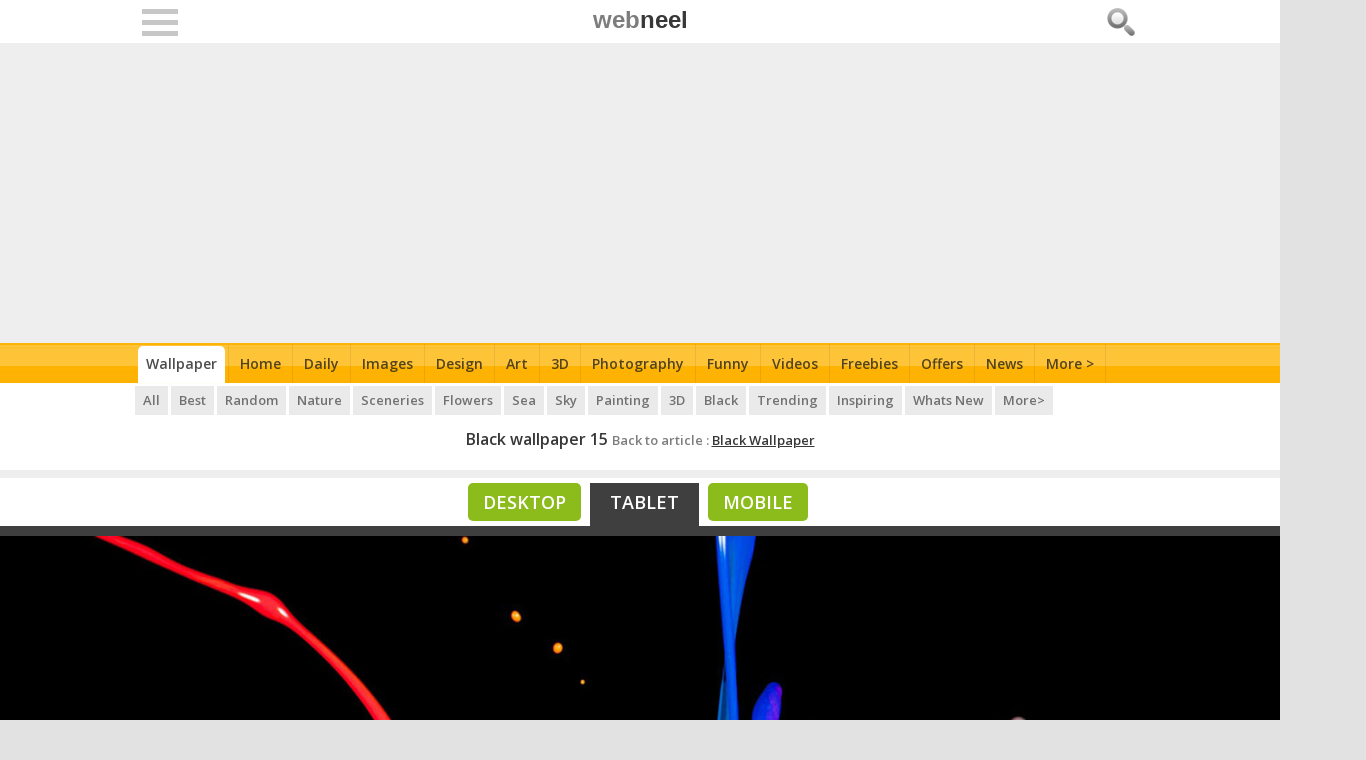

--- FILE ---
content_type: text/html; charset=utf-8
request_url: https://webneel.com/wallpaper/i/15-black-wallpaper/2129/tablet&m=1
body_size: 3157
content:
<!DOCTYPE html PUBLIC "-//W3C//DTD XHTML 1.0 Strict//EN" "https://www.w3.org/TR/xhtml1/DTD/xhtml1-strict.dtd">
<html xmlns="https://www.w3.org/1999/xhtml" lang="en" xml:lang="en">
<head>
<meta http-equiv="Content-Type" content="text/html; charset=utf-8" />
<title>
black wallpaper 15 - Tablet Wallpaper</title>
<link rel="canonical" href="https://webneel.com/wallpaper/i/15-black-wallpaper/2129/o"><meta name="keywords" content="black wallpaper  Desktop Background">
  <meta http-equiv="Content-Type" content="text/html; charset=utf-8" />

<link rel="shortcut icon" href="/wallpaper/sites/all/themes/wallpaper/favicon.ico" type="image/x-icon" />
  <link type="text/css" rel="stylesheet" media="all" href="/wallpaper/css/css_3630b1721800662b0aa3ce1a64ecc399.css" />
          <script data-ad-client="ca-pub-7358658235569920" async src="https://pagead2.googlesyndication.com/pagead/js/adsbygoogle.js"></script>
<script async src="https://www.googletagmanager.com/gtag/js?id=UA-23919285-1"></script><script>window.dataLayer = window.dataLayer || []; function gtag(){dataLayer.push(arguments);} gtag('js', new Date()); gtag('config', 'UA-23919285-1');</script>
<meta name="viewport" content="width=device-width, initial-scale=1.0">
</head>
<body id="pid-i-15-black-wallpaper-2129-tablet" class="not-front not-logged-in page-i no-sidebars layout-main-last sidebars-split font-size-13 grid-type-960 grid-width-16">
 <div class="fullwidth t-c bg-w">
<div class="pagewidth">
    <a class="ca-icon" href="/m/menu?m=2"></a>
    <a class="c-g f2 f-xl dib ptb10 f-b logo-m" href="/?m=2" rel="nofollow">web<span class="c-dg">neel</span></a>
    <a class="se-icon" href="https://webneel.com/search?m=2" rel="nofollow"></a>
        </div>
    <div class="clear bg-lg">
    <div class="pagewidth t-c ptb10">              <ins class="adsbygoogle" style="display:block; text-align:center;" data-ad-layout="in-article" data-ad-format="fluid" data-ad-client="ca-pub-7358658235569920" data-ad-slot="8695278169"></ins>
              <script>(adsbygoogle = window.adsbygoogle || []).push({});</script>

      </div>        </div>
<div class=""><div class="ecmenu">
          <div class="f1 pagewidth t-l">
          <ul>
          <li><a rel="nofollow" href="/wallpaper/random?m=1" class="active">Wallpaper</a></li>
          <li><a rel="nofollow" href="/?m=2">Home</a></li>
              <li><a rel="nofollow" href="/daily?m=1">Daily</a></li>
              <li><a rel="nofollow" href="/daily/tags/best?m=1">Images</a></li>
              <li><a rel="nofollow" href="/design?m=2">Design</a></li>
              <li><a rel="nofollow" href="/art?m=2">Art</a></li>
              <li><a rel="nofollow" href="/3d-animation?m=2">3D</a></li>
              <li><a rel="nofollow" href="/photography?m=2">Photography</a></li>
              <li><a rel="nofollow" href="https://webneel.com/s/l/fun" target="_blank">Funny</a></li>
              <li><a rel="nofollow" href="/video?m=2">Videos</a></li>
              <li><a rel="nofollow" href="/freedownload?m=2">Freebies</a></li>
              <li><a rel="nofollow" href="/special-offers-deals?m=2">Offers</a></li>
              <li><a href="https://news.webneel.com?m=1">News</a></li>
              <li><a id="mob-red" rel="nofollow" href="/m/menu?m=2">More &gt;</a></li>
              <li></li>
              <li class="arr c-w">></li>
              </ul>
          </div>
          </div>
          <div class="grayline"></div>
</div>
<div><div class="pagewidth t-l"><div class="bigtab f1">
      <a rel="nofollow" href="https://webneel.com/wallpaper?m=1">All</a>
      <a rel="nofollow" href="https://webneel.com/best-wallpapers?m=2">Best</a>
      <a rel="nofollow" href="https://webneel.com/wallpaper/random?m=1">Random</a>
      <a rel="nofollow" href="https://webneel.com/wallpaper/nature?m=1">Nature</a>
      <a rel="nofollow" href="https://webneel.com/wallpaper/sceneries?m=1">Sceneries</a>
      <a rel="nofollow" href="https://webneel.com/wallpaper/flowers?m=1">Flowers</a>
      <a rel="nofollow" href="https://webneel.com/wallpaper/sea?m=1">Sea</a>
      <a rel="nofollow" href="https://webneel.com/wallpaper/sky?m=1">Sky</a>
      <a rel="nofollow" href="https://webneel.com/wallpaper/painting?m=1">Painting</a>
      <a rel="nofollow" href="https://webneel.com/wallpaper/3d?m=1">3D</a>
      <a rel="nofollow" href="https://webneel.com/wallpaper/black?m=1">Black</a>
      <a rel="nofollow" href="https://webneel.com/wallpaper/trending?m=1">Trending</a>
      <a rel="nofollow" href="https://webneel.com/wallpaper/inspiring?m=1">Inspiring</a>
      <a rel="nofollow" href="https://webneel.com/wallpaper/all/new?m=1">Whats New</a>
      <a rel="nofollow" href="https://webneel.com/wallpaper/tags?m=1" id="mob-red">More></a><a class="inv"></a><a class="arr c-w">></a></div></div></div></div><div class="fullwidth bg-lg">
<div class="fullwidth bg-w t-c">
<h1 class="f-n f1 db ptb10 f-med">
<a class="c-dg" href="https://webneel.com/wallpaper/15-black-wallpaper">Black wallpaper 15</a>            <a class="dib pb10 mh f1 f13 a-dg" alt="Black Wallpaper" href="http://webneel.com/black-wallpaper?m=2"><span class="c-g">Back to article : </span><u>Black Wallpaper</u></a>
        <a class="dib pb10 mv f1 f13 c-dg" alt="Black Wallpaper" href="http://webneel.com/black-wallpaper?m=2" rel="nofollow"><span class="c-g">Back to article : </span>Black Wallpaper</a>
    </h1>
    </div>
<div>

<div class="fullwidth bg-w t-c">
    <div class="clear mh pt5">
        <a id="but_desk" href="https://webneel.com/wallpaper/i/15-black-wallpaper/2129/o" class="f-large f1 dib c-w f-u mr5 ptb5 pl15 pr15 bg-green mb5 rad">Desktop</a>
        <a id="but_tab" href="https://webneel.com/wallpaper/i/15-black-wallpaper/2129/tablet" class="f-large f1 dib c-w t-c f-u mr5 pb10 pt5 plr20 bg-dg">Tablet</a>
        <a id="but_mob" href="https://webneel.com/wallpaper/i/15-black-wallpaper/2129/mobile" class="f-large f1 dib c-w f-u mr5 ptb5 pl15 pr15 bg-green mb5 rad">Mobile</a>
    </div>
    <div class="fullwidth t-c mh bg-dg pt5">
            </div>


<div class="clear mv">
    <a id="but_desk" href="https://webneel.com/wallpaper/i/15-black-wallpaper/2129/o?m=1" class="f-large f1 dib c-w f-u mr5 ptb5 pl15 pr15 bg-green mb5 rad">Desktop</a>
    <a id="but_tab" href="https://webneel.com/wallpaper/i/15-black-wallpaper/2129/tablet?m=1" class="f-large f1 dib c-w t-c f-u mr5 pb10 pt5 plr20 bg-dg">Tablet</a>
    <a id="but_mob" href="https://webneel.com/wallpaper/i/15-black-wallpaper/2129/mobile?m=1" class="f-large f1 dib c-w f-u mr5 ptb5 pl15 pr15 bg-green mb5 rad">Mobile</a>
    </div>
<div class="fullwidth t-c mv bg-dg pt5">
    </div>
</div>

<div class="resize t-c pt5 bg-dg" id="bigimage" >
<style>.resize img{max-width:1366px;height:auto!important;}</style><picture><source media="(min-width:661px)" srcset="https://webneel.com/wallpaper/sites/default/files/images/07-2014/15-black-wallpaper.jpg"><source media="(min-width:1px)" srcset="https://webneel.com/wallpaper/sites/default/files/images/07-2014/15-black-wallpaper.preview.jpg"><img src="https://webneel.com/wallpaper/sites/default/files/images/07-2014/15-black-wallpaper.jpg" alt="" title=""/></picture><span class="c-w t-c f13 bg-dg fullwidth dib pt5 pb10 f-b"> Size:  x </span></div>

      <script type="text/javascript">
      function toggleimage() {
          var tests = document.getElementById("bigimage");
          var img = tests.getElementsByTagName('img')[0];
      	if (img.className=="img-full") { img.className="";} else{img.className="img-full";}
      }
      </script>

    <div class="fullwidth t-c bg-w"><div class="dib mh clear sharing pt15 pagewidth pb10"><div class="addthis_inline_share_toolbox_xrzz" data-url="http://webneel.com/black-wallpaper" data-title="black wallpaper 15" data-media="https://webneel.com/wallpaper/sites/default/files/images/07-2014/15-black-wallpaper.jpg"><span class="f1 c-b pr10 f13 dib mt5 fl mh">SHARE</div></div></div>  </div>
<div class="fullwidth pt10" style="background-color: #DCDCDC;">
<div class="pagewidth p10 bg-w shadow"><div class="f1 f-large f-u bg-g c-w db p10 t-c">Read Full Post</div><div class="f1 clear t-c pt5"><a class="tc cdg dib pb5" href="http://webneel.com/black-wallpaper" ><table><tr><td><div class="resize dib fl mr10"><picture><source media="(min-width: 1px)" srcset="https://webneel.com/sites/default/files/images/blog/black-wallpaper.jpg">        
        <img class="pointer" src="https://webneel.com/sites/all/themes/neelan/images/spacer.gif" alt="Black Wallpaper" /></picture></div><div class="mv clear"></div><div class="t-l"><span class="c-b tl f-med">30 Beautiful Black Wallpapers for your Desktop</span><br /><p class="db f1 c-dg t-j nm f-med">Black Wallpaper: There are many beautiful colours available, but most elegant and classic look amongst them is black. Black wallpapers are so versatile, that if you add it to any background, the other objects seem to light up the screen in a magical <span class="mh">way. Have a look at these beautiful black wallpapers and you will be amazed to see the images literally pop out of your screen. We have put together a beautiful collection of graphics, textures and colors which looks stunning on a <em><strong>black wallpaper</strong></e</span>... <span class="f-u bg-dg c-w plr10 mt5 dib">Read Full Post ></span></p><div>
        </td></tr></table></a></div>                </div>                                                          
     <div class="pagewidth t-c clear db mt10">                    <!-- webneel-bot-resp --><ins class="adsbygoogle"  style="display:block"  data-ad-client="ca-pub-7358658235569920"  data-ad-slot="4042012417"  data-ad-format="auto"  data-full-width-responsive="true"></ins>
              <script>(adsbygoogle = window.adsbygoogle || []).push({});</script>
     </div>

<div class="pagewidth bg-w clear p10 mt10"><span class="f1 f-med f-u bg-green db p10 t-c mb5">Related Posts</span>                                      <div class="t-c clear">
                              <a class="resize" href="http://webneel.com/25-best-black-and-white-photography-examples-and-tips-beginners">
                              <span class="ptb5 pl10 c-dg t-c db f1 f-med">40 Best Black and White Photography examples from top photographers</span><picture><source media="(min-width: 1px)" srcset="https://webneel.com/sites/default/files/images/blog/thumb-bwphg.jpg">                              
                              <img class="pointer" src="https://webneel.com/sites/all/themes/neelan/images/spacer.gif" alt="wallpaper" /></picture></a>                                                                    </div><br />                                                            </div>
<!--googleoff: all-->
<div class="fullwidth clear mt15 mb10">
    <div class="pagewidth frame">
    <div class="bg-green f1 f-med f-u ptb10 pl15 mb10 t-c c-w">Random Wallpapers</div>
         <div class="view view-download view-id-download view-display-id-block_1 view-dom-id-2">
    
  
  
      <div class="view-content">
        <div class="views-row views-row-1 views-row-odd views-row-first">
      
  <div class="views-field-nid">
                <span class="field-content"><div id="image-set" >
<a class="dib" 
style="background-image: url('https://webneel.com/wallpaper/sites/default/files/images/07-2014/23-black-wallpaper.preview.jpg');"
href="https://webneel.com/wallpaper/23-black-wallpaper" rel="nofollow" alt="black wallpaper">
<img width="300" src="https://webneel.com/wallpaper/sites/all/themes/wallpaper/images/thumb300.gif" title="black wallpaper" alt="black wallpaper"><span class="s-f c-g mh mv">Black wallpaper</span></a>
</div>
</span>
  </div>
  </div>
  <div class="views-row views-row-2 views-row-even">
      
  <div class="views-field-nid">
                <span class="field-content"><div id="image-set" >
<a class="dib" 
style="background-image: url('https://webneel.com/wallpaper/sites/default/files/images/05-2013/11-motivation-wallpaper.preview.jpg');"
href="https://webneel.com/wallpaper/11-motivation-wallpaper" rel="nofollow" alt="motivation wallpaper">
<img width="300" src="https://webneel.com/wallpaper/sites/all/themes/wallpaper/images/thumb300.gif" title="motivation wallpaper" alt="motivation wallpaper"><span class="s-f c-g mh mv">Motivation wallpaper</span></a>
</div>
</span>
  </div>
  </div>
  <div class="views-row views-row-3 views-row-odd">
      
  <div class="views-field-nid">
                <span class="field-content"><div id="image-set" >
<a class="dib" 
style="background-image: url('https://webneel.com/wallpaper/sites/default/files/images/08-2014/1-black-wallpaper-pattern.preview.jpg');"
href="https://webneel.com/wallpaper/1-black-wallpaper-pattern" rel="nofollow" alt="black wallpaper pattern">
<img width="300" src="https://webneel.com/wallpaper/sites/all/themes/wallpaper/images/thumb300.gif" title="black wallpaper pattern" alt="black wallpaper pattern"><span class="s-f c-g mh mv">Black wallpaper pattern</span></a>
</div>
</span>
  </div>
  </div>
  <div class="views-row views-row-4 views-row-even">
      
  <div class="views-field-nid">
                <span class="field-content"><div id="image-set" >
<a class="dib" 
style="background-image: url('https://webneel.com/wallpaper/sites/default/files/images/07-2014/22-black-wallpaper.preview.jpg');"
href="https://webneel.com/wallpaper/22-black-wallpaper" rel="nofollow" alt="black wallpaper">
<img width="300" src="https://webneel.com/wallpaper/sites/all/themes/wallpaper/images/thumb300.gif" title="black wallpaper" alt="black wallpaper"><span class="s-f c-g mh mv">Black wallpaper</span></a>
</div>
</span>
  </div>
  </div>
  <div class="views-row views-row-5 views-row-odd">
      
  <div class="views-field-nid">
                <span class="field-content"><div id="image-set" >
<a class="dib" 
style="background-image: url('https://webneel.com/wallpaper/sites/default/files/images/07-2014/25-black-wallpaper.preview.jpg');"
href="https://webneel.com/wallpaper/25-black-wallpaper" rel="nofollow" alt="black wallpaper">
<img width="300" src="https://webneel.com/wallpaper/sites/all/themes/wallpaper/images/thumb300.gif" title="black wallpaper" alt="black wallpaper"><span class="s-f c-g mh mv">Black wallpaper</span></a>
</div>
</span>
  </div>
  </div>
  <div class="views-row views-row-6 views-row-even views-row-last">
      
  <div class="views-field-nid">
                <span class="field-content"><div id="image-set" >
<a class="dib" 
style="background-image: url('https://webneel.com/wallpaper/sites/default/files/images/06-2018/black-car-wallpaper-best.preview.jpg');"
href="https://webneel.com/wallpaper/black-car-wallpaper-best" rel="nofollow" alt="black car wallpaper best">
<img width="300" src="https://webneel.com/wallpaper/sites/all/themes/wallpaper/images/thumb300.gif" title="black car wallpaper best" alt="black car wallpaper best"><span class="s-f c-g mh mv">Black car wallpaper best</span></a>
</div>
</span>
  </div>
  </div>
    </div>
  
  
  
  
  
  
</div>     </div>
</div>
<!--googleon: all-->
     <div class="fullwidth clear"><div class="pagewidth mt10 t-c">                       <script type="text/javascript"><!-- e9 = new Object(); e9.size = "728x90"; //--></script> <script type="text/javascript" src="https://tags.expo9.exponential.com/tags/Webneelcom/ROS/tags.js"></script>
     </div></div>
</div>
    <div id="fb-root"></div><script type="text/javascript">function facebook_comment(){(function(d, s, id) {var js, fjs = d.getElementsByTagName(s)[0];if (d.getElementById(id)) return;js = d.createElement(s); js.id = id;js.src = "//connect.facebook.net/en_US/all.js#xfbml=1";fjs.parentNode.insertBefore(js, fjs);}(document, 'script', 'facebook-jssdk'));}facebook_comment();</script>
</body>
</html>


--- FILE ---
content_type: text/html; charset=utf-8
request_url: https://www.google.com/recaptcha/api2/aframe
body_size: 268
content:
<!DOCTYPE HTML><html><head><meta http-equiv="content-type" content="text/html; charset=UTF-8"></head><body><script nonce="CRF9YJ4Ocs3HrPXFEC3V1w">/** Anti-fraud and anti-abuse applications only. See google.com/recaptcha */ try{var clients={'sodar':'https://pagead2.googlesyndication.com/pagead/sodar?'};window.addEventListener("message",function(a){try{if(a.source===window.parent){var b=JSON.parse(a.data);var c=clients[b['id']];if(c){var d=document.createElement('img');d.src=c+b['params']+'&rc='+(localStorage.getItem("rc::a")?sessionStorage.getItem("rc::b"):"");window.document.body.appendChild(d);sessionStorage.setItem("rc::e",parseInt(sessionStorage.getItem("rc::e")||0)+1);localStorage.setItem("rc::h",'1769771353314');}}}catch(b){}});window.parent.postMessage("_grecaptcha_ready", "*");}catch(b){}</script></body></html>